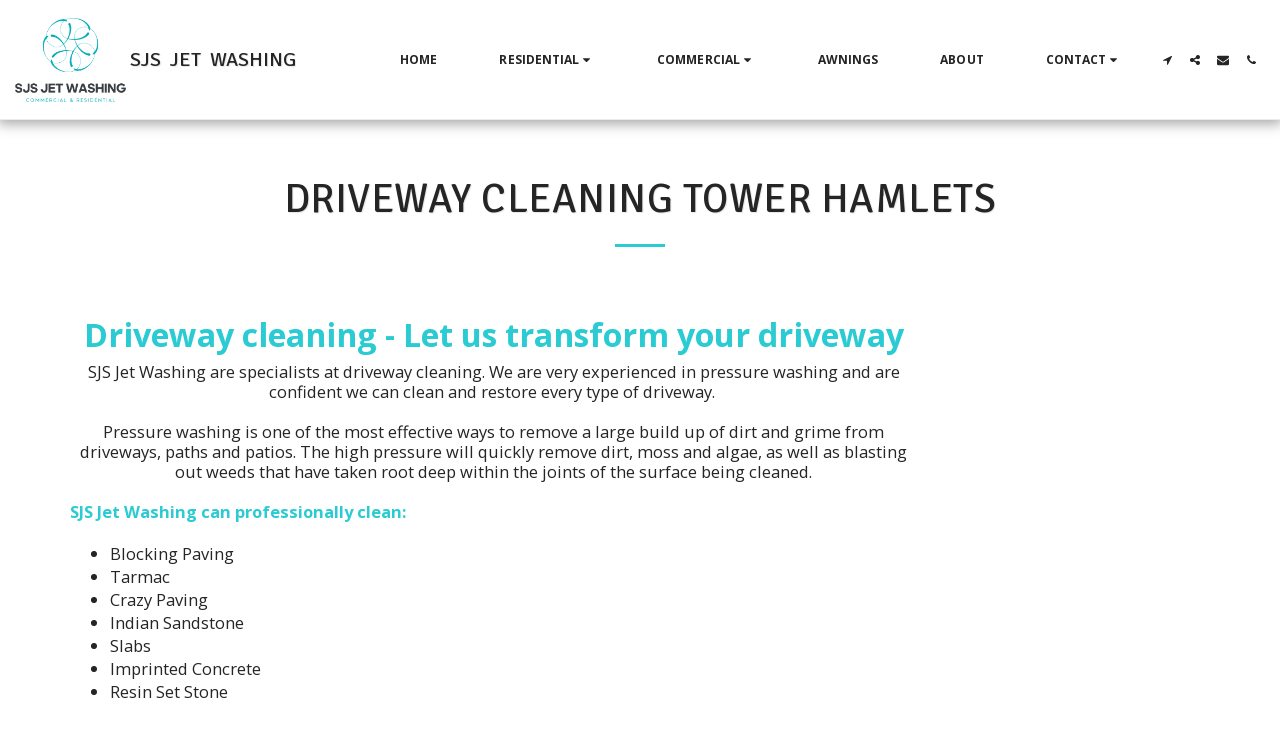

--- FILE ---
content_type: text/plain
request_url: https://www.google-analytics.com/j/collect?v=1&_v=j102&a=1462616928&t=pageview&_s=1&dl=https%3A%2F%2Fwww.sjsjetwashing.com%2Fareas%2Fdriveway-cleaning-tower-hamlets&ul=en-us%40posix&dt=Specialist%20Driveway%20Cleaning%20Tower%20Hamlets&sr=1280x720&vp=1280x720&_u=IEBAAEABAAAAACAAI~&jid=1699827446&gjid=1418167757&cid=647173222.1763268553&tid=UA-183401712-1&_gid=1093909958.1763268553&_r=1&_slc=1&z=1980109816
body_size: -450
content:
2,cG-LM8B5EX07N